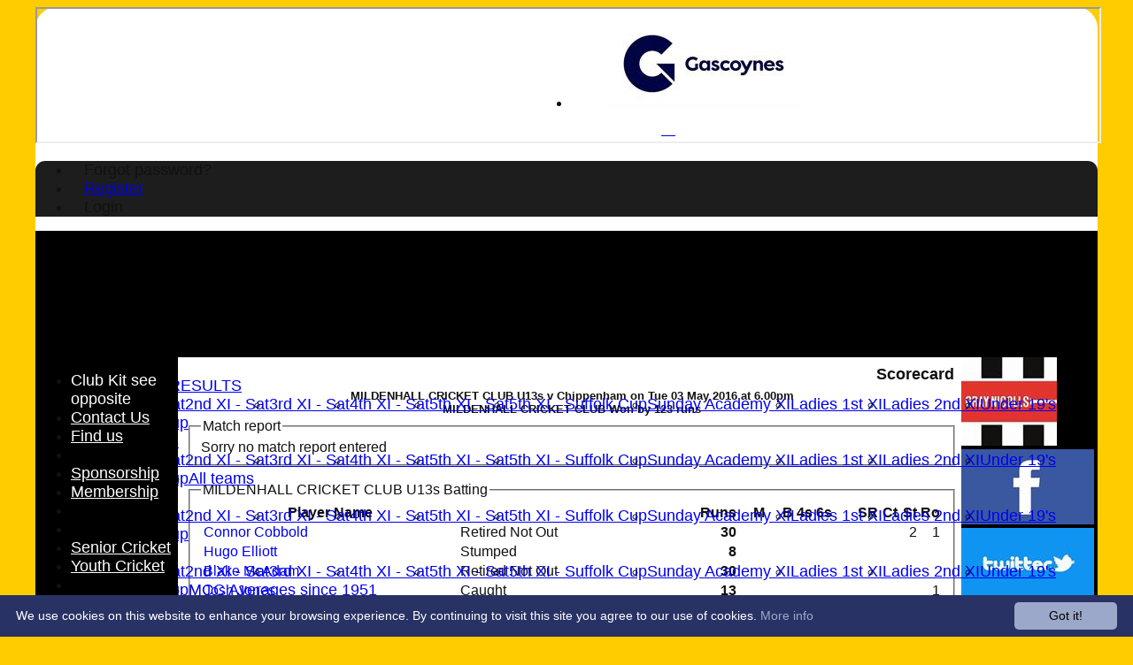

--- FILE ---
content_type: text/css
request_url: https://images.secure-club.com/clubs/1828/css/1.1.1882-live-0101121721.min.css
body_size: 7528
content:
html,html.RadForm{background-image:url("/static/svggradient.aspx?css=VerticalGradient+%23FFCC00+%23FFCC00+0+100");background:#FC0 no-repeat -moz-linear-gradient(top,#FC0 0,#FC0 100%);background:#FC0 no-repeat linear-gradient(top,from(#FC0) 0,to(#FC0) 100%);background:#FC0 no-repeat -webkit-gradient(linear,center 0,center 100%,from(#FC0),to(#FC0))}html body,html.rfdZone body{background:transparent}.container #contentcolumn .RadDock .rdTitleBar em,.container #columns .RadGrid table .rgHeader,.container #columns .RadGrid table .rgHeader a,.container #contentcolumn .RadToolBar .rtbTemplate{font-family:'Arial Black',Gadget,sans-serif}#maincontainer .RadForm .rfdLabel label,#maincontainer .RadForm .rfdFieldset fieldset legend,#maincontainer .RadForm.rfdHeading h4,#maincontainer .RadForm legend,#maincontainer .RadForm.rfdHeading h5,#maincontainer .RadForm.rfdHeading h6{font-family:'Arial Black',Gadget,sans-serif}#maincontainer ul>li.rmItem .rmLink,#maincontainer ul>li.rnvItem .rnvLink,.rnvPopup ul>li.rnvItem .rnvLink{font-family:'Arial Black',Gadget,sans-serif}body,div,.bodycontent,.container #contentcolumn a,.container #columns .RadGrid table,#maincontainer #columns.RadForm input,#maincontainer #columns.RadForm select,#maincontainer #columns.RadForm textarea,#maincontainer #columns.RadForm label,#maincontainer #columns.RadForm .RadListBox .rlbText{font-family:Arial,Helvetica,sans-serif}#maincontainer #columns.RadForm a.rfdSkinnedButton,#maincontainer #columns.RadForm a.rfdSkinnedButton input.rfdDecorated,#maincontainer #columns.RadForm a.rfdSkinnedButton button.rfdDecorated,#maincontainer .RadForm .rfdCheckboxChecked,#maincontainer .RadForm .rfdCheckboxUnchecked,#maincontainer .RadForm .rfdRadioUnchecked,#maincontainer .RadForm .rfdRadioChecked,#maincontainer .RadForm .rfdTextbox,#maincontainer .RadForm .rfdTextarea,#maincontainer .RadForm .rfdFieldset fieldset{font-family:Arial,Helvetica,sans-serif!important}.bgHeader{font-family:'Arial Black',Gadget,sans-serif;font-size:.75em;color:#fff;background-color:#000;text-decoration:none}#menubar{position:absolute;bottom:0}.heading{text-align:center;font-size:1.1em;font-weight:bold;font-family:'Arial Black',Gadget,sans-serif;color:#fff;background-color:#000;text-decoration:none}.bodycontent{padding:5px 5px 10px 10px;text-decoration:none}#maincontainer h1,#maincontainer h2,#maincontainer h3,#maincontainer h4,#maincontainer h5,#maincontainer h6,#contentcolumn fieldset legend{font-family:'Arial Black',Gadget,sans-serif}h1{font-weight:bold;color:#FC0;padding:0;margin:0;padding-left:10px;padding-right:10px}h1 #clubname{color:#FC0;font-size:300%}h2{font-weight:bold;font-size:1.15em;padding:0;margin:0;padding:3px}h3{font-weight:bold;font-size:1.1em;padding:0;margin:0;padding:3px}hr{background-color:#000;color:Color [A=255,R=0,G=0,B=0];margin:15px 0;height:1px;padding-left:5px;padding-right:5px;padding-top:0;padding-bottom:0}input,select,textarea{font-family:Arial,Helvetica,sans-serif;text-decoration:none}#contentcolumn a{font-family:Arial,Helvetica,sans-serif;font-size:1em;text-decoration:none}#contentcolumn a:hover{font-family:Arial,Helvetica,sans-serif;font-size:1em;text-decoration:underline}.member{font-family:Arial,Helvetica,sans-serif;font-size:.75em;text-decoration:none}.member a:hover{font-family:Arial,Helvetica,sans-serif;text-decoration:underline;color:#00C}.title,.titleSmall{font-family:'Arial Black',Gadget,sans-serif}.titleSmall{font-size:.75em}.titleRow{background-Color:#000;color:#fff}#nav fieldset legend.loggedin{color:#fff}#maincontainer ul>li.rmItem .rmLink,#maincontainer ul>li.rnvItem .rnvLink,.rnvPopup ul>li.rnvItem .rnvLink{font-size:111%}body:not(.popup) #contentcolumn,body:not(.popup) #footer{font-size:100%}#LoginTable_mynav.RadNavigation_Black>div.rnvRootGroupWrapper{background-image:none;border-color:rgba(14,14,14,0.99);background-color:rgba(27,27,27,0.99)}.scrolled #LoginTable_mynav.RadNavigation_Black>div.rnvRootGroupWrapper{background-image:none;border-color:rgba(14,14,14,0.99);background-color:rgba(27,27,27,0.99)}.rightAds{background-image:url("/static/svggradient.aspx?css=HorizontalGradient+%23000000+%23000000+0+100");background:#000 no-repeat -moz-linear-gradient(left,#000 0,#000) 100%;background:#000 no-repeat linear-gradient(left,from(#000) 0,to(#000) 100%);background:#000 no-repeat -webkit-gradient(linear,0% center,100% center,from(#000),to(#000))}#topsection{height:143px;background:#000}#footer{background-image:url("/static/svggradient.aspx?css=RadialGradient+%23EEEEEE+%23CCCCCC+10+55+50%25+25%25");background:#CCC no-repeat radial-gradient(50% 25%,circle closest-side,from(#EEE) 150px,to(#CCC) 825px);background:#CCC no-repeat -moz-radial-gradient(50% 25%,circle closest-side,#EEE 150px,#CCC 825px);background:#CCC no-repeat -webkit-gradient(radial,50% 25%,150,50% 25%,825,from(#EEE),to(#CCC));background-position:0 0}#disclaimer,#disclaimer a,#footer .share{color:#666}#nav{position:relative;z-index:1;width:161px;background-image:url("/static/svggradient.aspx?css=HorizontalGradient+%23000000+%23000000+0+100");background:#000 no-repeat -moz-linear-gradient(left,#000 0,#000) 100%;background:#000 no-repeat linear-gradient(left,from(#000) 0,to(#000) 100%);background:#000 no-repeat -webkit-gradient(linear,0% center,100% center,from(#000),to(#000))}@media(max-width:992px){#nav{background:#000;background-image:none}#nav.expanded{background-image:url("/static/svggradient.aspx?css=HorizontalGradient+%23000000+%23000000+0+100");background:#000 no-repeat -moz-linear-gradient(left,#000 0,#000) 100%;background:#000 no-repeat linear-gradient(left,from(#000) 0,to(#000) 100%);background:#000 no-repeat -webkit-gradient(linear,0% center,100% center,from(#000),to(#000))}#nav.column:after{background-color:#000;color:#fff}}#LoginTable_mynav>div.rnvRootGroupWrapper li .rnvRootLink{padding:15px}#borders #columns #nav .Transparent ul.rmRootGroup>li>.rmLink{color:#fff}#clubname{position:absolute;z-index:1;left:20px;top:0}#topright{position:absolute;left:603px;top:4px}.RadForm.rfdRoundedCorners.rfdTextbox #columns .rfdTextInput,.RadForm.rfdRoundedCorners.rfdTextbox #columns .rfdTextInput option,.RadForm.rfdRoundedCorners.rfdTextarea #columns textarea,.RadForm.rfdRoundedCorners.rfdFieldset #columns fieldset,.RadForm.rfdRoundedCorners #columns .rfdSkinnedButton,.RadForm.rfdRoundedCorners .RadComboBox .rcbInner{border-radius:5px}#clubname,#Top1_clublogo{z-index:1}#topright{z-index:0}#borders{border-style:none;border-color:#FC0;border-width:13px}#borders #mobileAds{margin-left:-13px}.RadAjax{margin-top:-13px;margin-left:-13px}@media(min-width:992px){#maincontainer{margin:0 auto;margin-right:auto;width:1200px;padding:0}}.rounded #borders{-webkit-border-radius:24px;-moz-border-radius:24px;border-radius:24px}.rounded #footer{min-height:35px;-webkit-border-bottom-left-radius:11px;-moz-border-radius:0 0 11px 11px;border-radius:0 0 11px 11px;-webkit-border-bottom-right-radius:11px}.rounded .mymenu>.rnvRootGroupWrapper{-webkit-border-radius:11px 11px 0 0;-moz-border-radius:11px 11px 0 0;border-radius:11px 11px 0 0}.rounded .mymenu>.rnvRootGroupWrapper li:last-child .rnvRootLink{-webkit-border-radius:0 11px 0 0;-moz-border-radius:0 11px 0 0;border-radius:0 11px 0 0}#borders.container{background:#FFF}#borders.container,#borders.container .transparent,html.rfdFieldset #borders.container fieldset,fieldset legend,#contentcolumn fieldset .rfdHeading{color:#111}body .container{min-width:472px}#columns{display:flex;flex:1;min-height:80vh;flex-direction:row}#columns .middle{flex:1;max-width:calc(100% - 161px - 154px)}#columns #nav{order:-1;width:161px}#columns .rightAds{width:154px}